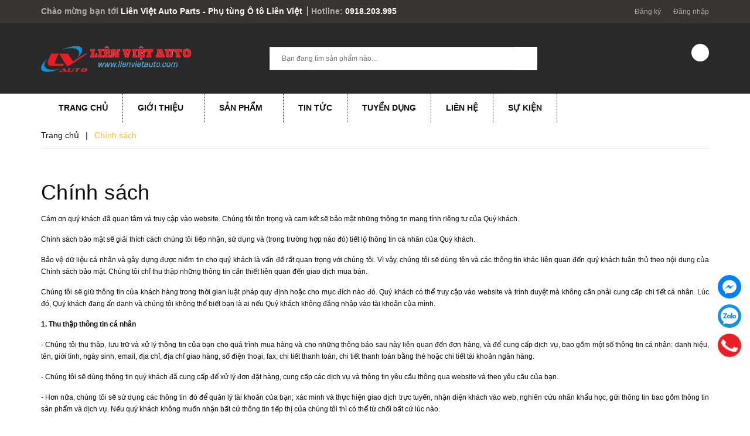

--- FILE ---
content_type: text/html; charset=utf-8
request_url: https://lienvietauto.com/chinh-sach
body_size: 19423
content:
<!DOCTYPE html>
<html lang="vi">
	<head>
		<!-- ================= Favicon ================== -->
		
		<link rel="icon" href="//bizweb.dktcdn.net/100/413/031/themes/957556/assets/favicon.png?1753459108680" type="image/x-icon" />
		
		<meta charset="UTF-8" />
		<meta name="viewport" content="width=device-width, initial-scale=1, maximum-scale=1">			
		<title>
			Chính sách		
		</title>

		<!-- Bizweb conter for header -->
		<script>
	var Bizweb = Bizweb || {};
	Bizweb.store = 'lienvietauto1.mysapo.net';
	Bizweb.id = 413031;
	Bizweb.theme = {"id":957556,"name":"Bike Shop","role":"main"};
	Bizweb.template = 'page';
	if(!Bizweb.fbEventId)  Bizweb.fbEventId = 'xxxxxxxx-xxxx-4xxx-yxxx-xxxxxxxxxxxx'.replace(/[xy]/g, function (c) {
	var r = Math.random() * 16 | 0, v = c == 'x' ? r : (r & 0x3 | 0x8);
				return v.toString(16);
			});		
</script>
<script>
	(function () {
		function asyncLoad() {
			var urls = [];
			for (var i = 0; i < urls.length; i++) {
				var s = document.createElement('script');
				s.type = 'text/javascript';
				s.async = true;
				s.src = urls[i];
				var x = document.getElementsByTagName('script')[0];
				x.parentNode.insertBefore(s, x);
			}
		};
		window.attachEvent ? window.attachEvent('onload', asyncLoad) : window.addEventListener('load', asyncLoad, false);
	})();
</script>


<script>
	window.BizwebAnalytics = window.BizwebAnalytics || {};
	window.BizwebAnalytics.meta = window.BizwebAnalytics.meta || {};
	window.BizwebAnalytics.meta.currency = 'VND';
	window.BizwebAnalytics.tracking_url = '/s';

	var meta = {};
	
	
	for (var attr in meta) {
	window.BizwebAnalytics.meta[attr] = meta[attr];
	}
</script>

	
		<script src="/dist/js/stats.min.js?v=96f2ff2"></script>
	





<!--Facebook Pixel Code-->
<script>
	!function(f, b, e, v, n, t, s){
	if (f.fbq) return; n = f.fbq = function(){
	n.callMethod?
	n.callMethod.apply(n, arguments):n.queue.push(arguments)}; if (!f._fbq) f._fbq = n;
	n.push = n; n.loaded = !0; n.version = '2.0'; n.queue =[]; t = b.createElement(e); t.async = !0;
	t.src = v; s = b.getElementsByTagName(e)[0]; s.parentNode.insertBefore(t, s)}
	(window,
	document,'script','https://connect.facebook.net/en_US/fbevents.js');
	fbq('init', '1721427598596799', {} , {'agent': 'plsapo'}); // Insert your pixel ID here.
	fbq('track', 'PageView',{},{ eventID: Bizweb.fbEventId });
	
</script>
<noscript>
	<img height='1' width='1' style='display:none' src='https://www.facebook.com/tr?id=1721427598596799&ev=PageView&noscript=1' />
</noscript>
<!--DO NOT MODIFY-->
<!--End Facebook Pixel Code-->



<script>
	var eventsListenerScript = document.createElement('script');
	eventsListenerScript.async = true;
	
	eventsListenerScript.src = "/dist/js/store_events_listener.min.js?v=1b795e9";
	
	document.getElementsByTagName('head')[0].appendChild(eventsListenerScript);
</script>


<!-- Google One Tap -->
<script type="text/javascript">
	(function () {
		var iframe;
		if(window.innerWidth <= 800){
			setTimeout(init, 10000);
		} else {
			document.addEventListener('DOMContentLoaded', init);
		}
		function init() {
			if (document.cookie.indexOf('one-click-social-login-google-one-tap-shown') >= 0) {
                return;
            }
			iframe = document.createElement('iframe');
			iframe.id = "iframe-google-one-tap";
			iframe.src = 'https://store.mysapo.net/account/GoogleOneTap';
			iframe.setAttribute('allowtransparency', 'true');
			iframe.setAttribute('allow', 'identity-credentials-get');
			iframe.frameBorder = 0;
			iframe.height = '385px';
			window.addEventListener('message', handlePostMessage, false);
			document.body.appendChild(iframe); 
		}
		function handlePostMessage(e) {
			var eventName = e.data[0];
			var data = e.data[1];
			switch (eventName) {
				case 'setHeight':
					iframe.height = data;
					break;
				case 'setTop':
					if ((window.innerWidth <= 800)) {
						iframe.style = "z-index: 9999999; position: fixed; bottom: 0px; right: 0px;";
						iframe.width = '100%';
					}
					else {
						iframe.style = "z-index: 9999999; position: fixed; top: 0px; right: 0px;";
						iframe.width = '391px';
					}
					break;
				case 'setRedirect':
					location.href = data.url + '&ReturnUrl=' + location.href;
					break;
				case 'markClosedOneTap':
					var date = new Date();
					date.setTime(date.getTime() + (1*24*60*60*1000));
					document.cookie = "one-click-social-login-google-one-tap-shown=1; expires=" + date.toUTCString() + "; path=/";
					break;
			}
		}
	}())
</script>
<!-- End Google One Tap -->





		<!-- ================= Page description ================== -->
		
		<meta name="description" content="Cám ơn quý khách đã quan tâm và truy cập vào website. Chúng tôi tôn trọng và cam kết sẽ bảo mật những thông tin mang tính riêng tư của Quý khách. Chính sách bảo">
		
		<!-- ================= Meta ================== -->
		<meta name="keywords" content="Chính sách, Liên Việt Auto Parts - Phụ tùng Ô tô Liên Việt, lienvietauto.com"/>		
		<link rel="canonical" href="https://lienvietauto.com/chinh-sach"/>
		<meta name='revisit-after' content='1 days' />

		
		<meta name="robots" content="noodp,index,follow" />
		

		<!-- Facebook Open Graph meta tags -->
		

	<meta property="og:type" content="website">
	<meta property="og:title" content="Chính sách">
	<meta property="og:image" content="https://bizweb.dktcdn.net/100/413/031/themes/957556/assets/logo.png?1753459108680">
	<meta property="og:image:secure_url" content="https://bizweb.dktcdn.net/100/413/031/themes/957556/assets/logo.png?1753459108680">

<meta property="og:description" content="Cám ơn quý khách đã quan tâm và truy cập vào website. Chúng tôi tôn trọng và cam kết sẽ bảo mật những thông tin mang tính riêng tư của Quý khách. Chính sách bảo">
<meta property="og:url" content="https://lienvietauto.com/chinh-sach">
<meta property="og:site_name" content="Liên Việt Auto Parts - Phụ tùng Ô tô Liên Việt">		
		
<script type="application/ld+json">
        {
        "@context": "http://schema.org",
        "@type": "BreadcrumbList",
        "itemListElement": 
        [
            {
                "@type": "ListItem",
                "position": 1,
                "item": 
                {
                  "@id": "https://lienvietauto.com",
                  "name": "Trang chủ"
                }
            },
      
        
      
      
      
      {
                "@type": "ListItem",
                "position": 2,
                "item": 
                {
                  "@id": "https://lienvietauto.com/chinh-sach",
                  "name": "Chính sách"
                }
            }
      
      
    
        ]
        }
</script>

		<link rel="preload" as='style'  type="text/css" href="//bizweb.dktcdn.net/100/413/031/themes/957556/assets/plugin.scss.css?1753459108680">
<link rel="preload" as='style' type="text/css" href="//bizweb.dktcdn.net/100/413/031/themes/957556/assets/base.scss.css?1753459108680">
<link rel="preload" as='style'  type="text/css" href="//bizweb.dktcdn.net/100/413/031/themes/957556/assets/style.scss.css?1753459108680">
<link rel="preload" as='style'  type="text/css" href="//bizweb.dktcdn.net/100/413/031/themes/957556/assets/module.scss.css?1753459108680">
<link rel="preload" as='style' type="text/css" href="//bizweb.dktcdn.net/100/413/031/themes/957556/assets/responsive.scss.css?1753459108680">
<link rel="preload" as='style' type="text/css" href="//bizweb.dktcdn.net/100/413/031/themes/957556/assets/header.scss.css?1753459108680">
<link rel="preload" as='style'  type="text/css" href="//bizweb.dktcdn.net/100/413/031/themes/957556/assets/swiper.scss.css?1753459108680">

<!-- Plugin CSS -->


<link href="//bizweb.dktcdn.net/100/413/031/themes/957556/assets/header.scss.css?1753459108680" rel="stylesheet" type="text/css" media="all" />
<!-- Plugin CSS -->			

<link rel="preload" as='style' type="text/css" href="//bizweb.dktcdn.net/100/413/031/themes/957556/assets/owlcarousel.scss.css?1753459108680">
<link href="//bizweb.dktcdn.net/100/413/031/themes/957556/assets/owlcarousel.scss.css?1753459108680" rel="stylesheet" type="text/css" media="all" />

<link href="//bizweb.dktcdn.net/100/413/031/themes/957556/assets/swiper.scss.css?1753459108680" rel="stylesheet" type="text/css" media="all" />
<link href="//bizweb.dktcdn.net/100/413/031/themes/957556/assets/plugin.scss.css?1753459108680" rel="stylesheet" type="text/css" media="all" />




<!-- Build Main CSS -->								
<link href="//bizweb.dktcdn.net/100/413/031/themes/957556/assets/base.scss.css?1753459108680" rel="stylesheet" type="text/css" media="all" />		
<link href="//bizweb.dktcdn.net/100/413/031/themes/957556/assets/style.scss.css?1753459108680" rel="stylesheet" type="text/css" media="all" />		
<link href="//bizweb.dktcdn.net/100/413/031/themes/957556/assets/module.scss.css?1753459108680" rel="stylesheet" type="text/css" media="all" />
<link href="//bizweb.dktcdn.net/100/413/031/themes/957556/assets/responsive.scss.css?1753459108680" rel="stylesheet" type="text/css" media="all" />
		<link rel="preload" as="script" href="//bizweb.dktcdn.net/100/413/031/themes/957556/assets/jquery.min.js?1753459108680" />
<script src="//bizweb.dktcdn.net/100/413/031/themes/957556/assets/jquery.min.js?1753459108680" type="text/javascript"></script>
<!-- Bizweb javascript customer -->

		<!-- Plugin CSS -->
		
		
		<script>
			$(document).ready(function ($) {
				awe_lazyloadImage();
			});
			function awe_lazyloadImage() {
				var ll = new LazyLoad({
					elements_selector: ".lazyload",
					load_delay: 100,
					threshold: 0
				});
			} window.awe_lazyloadImage=awe_lazyloadImage;
		</script>
		<link rel="preload" as="script" href="//bizweb.dktcdn.net/100/413/031/themes/957556/assets/swiper.min.js?1753459108680" />
		<script src="//bizweb.dktcdn.net/100/413/031/themes/957556/assets/swiper.min.js?1753459108680" type="text/javascript"></script>
	</head>
	<body>
		<div class="hidden-lg opacity_menu"></div>
		<!-- Main content -->
		<div class="htop section">
	<div class="container">
		<div class="row">
			<div class="col-lg-7 col-md-7 col-sm-7 hidden-xs detop">
				<span>Chào mừng bạn tới <span class="header-hl">Liên Việt Auto Parts - Phụ tùng Ô tô Liên Việt</span></span>
				<span class="header-hotline">
					Hotline:
					<a class="hd-hotline" href="tel:0918.203.995">
						0918.203.995
					</a>
				</span>
			</div>
			<div class="col-lg-5 col-md-5 col-sm-5 col-xs-12">
				<div class="accoutlink">
					
					<a href="/account/register"><i class="fa fa-key"></i> Đăng ký</a>
					<a class="btns" href="/account/login"><i class="fa fa-unlock-alt"></i> Đăng nhập</a>
					
					<div class="searchbox-mobile hidden-lg hidden-md hidden-sm">
						<div class="search_inner">
							<i class="fa fa-search"></i>
							<div class="search-box">
								<div class="header-search search_form">
									<form action="/search" method="get" class="input-group search-bar search_form" role="search">
										<input type="text" name="query" value="" autocomplete="off" placeholder="Gõ tìm kiếm..." class="input-group-field auto-search">
										<span class="input-group-btn">
											<button type="submit" class="btn icon-fallback-text">
												<span class="fa fa-search" ></span>      
											</button>
										</span>
									</form>
								</div>
							</div>
						</div>
					</div>
					<a href="/cart" class="cart-mobile-header hidden-lg hidden-md hidden-sm">
						<i class="fa fa-shopping-bag"></i>
						<span class="count_item count_item_pr"></span>
					</a>
				</div>
			</div>
		</div>
	</div>
</div>
<header class="header">
	<div class="mid-header wid_100">
		<div class="container">
			<div class="row">
				<div class="content_header">
					<div class="header-main">

						<div class="col-lg-4 col-md-4 col-sm-4 logo-main">
							<div class="logo">
								
								<a href="/" class="logo-wrapper ">					
									<img width="257" height="48" src="//bizweb.dktcdn.net/100/413/031/themes/957556/assets/logo.png?1753459108680" alt="logo Liên Việt Auto Parts - Phụ tùng Ô tô Liên Việt">					
								</a>
								
							</div>
						</div>
						<div class="col-lg-5 col-md-5 col-sm-6 hidden-xs">
							<div class="header_search">
	<form action="/search" method="get" class="input-group search-bar" role="search">

		<input type="text" name="query" value="" autocomplete="off" placeholder="Bạn đang tìm sản phẩm nào..." class="input-group-field auto-search">
		<span class="input-group-btn">
			<button type="submit" class="btn icon-fallback-text">
				<span class="fa fa-search" ></span>      
			</button>
		</span>
	</form>
</div> 
						</div>
						<div class="col-lg-3 col-md-3 col-sm-2 col-xs-12 cartright hidden-xs">
							<div class="header-right">
								<div class="top-cart-contain f-right">
									<div class="mini-cart text-xs-center">
										<div class="heading-cart cart_header">
											<a class="img_hover_cart" href="/cart" title="Giỏ hàng">
												<i class="fa fa-shopping-bag" aria-hidden="true"></i>
												<span class="count_item count_item_pr"></span>
											</a>
										</div>	
										<div class="top-cart-content">					
											<ul id="cart-sidebar" class="mini-products-list count_li">
												<li class="list-item">
													<ul></ul>
												</li>
												<li class="action">
													<ul>
														<li class="li-fix-1">
															<div class="top-subtotal">
																Tổng tiền thanh toán: 
																<span class="price"></span>
															</div>
														</li>
														<li class="li-fix-2" style="">
															<div class="actions">
																<a href="/cart" class="btn btn-primary" title="Giỏ hàng">
																	<span>Giỏ hàng</span>
																</a>
																<a href="/checkout" class="btn btn-checkout btn-gray" title="Thanh toán">
																	<span>Thanh toán</span>
																</a>
															</div>
														</li>
													</ul>
												</li>
											</ul>
										</div>
									</div>
								</div>
								<div class="top-cart-contain f-right hidden">
									<div class="mini-cart text-xs-center">
										<div class="heading-cart">
											<a class="bg_cart" href="/cart" title="Giỏ hàng">
												<i class="ion-android-cart"></i>
												<span class="count_item count_item_pr"></span>
											</a>
										</div>	
									</div>
								</div>
							</div>
						</div>
					</div>
				</div>
			</div>
		</div>
	</div>


</header>
<div class="header-menu">
	<div class="container">
		<div class="bg-header-nav hidden-xs hidden-sm">
	<div>
		<div class= "row row-noGutter-2">
			<nav class="header-nav">
				<ul class="item_big">
					


					
					<li class="nav-item ">
						<a href="/" title="Trang chủ"> <i class="fa fa-home"></i>Trang chủ</a>
					</li>
					


					


					
					<li class="nav-item " >
						<a href="/gioi-thieu" title="Giới thiệu">Giới thiệu<i class="fa fa-caret-down"></i></a>
						<ul class="item_small hidden-sm hidden-xs">
							
							
							<li>
								<a href="/ho-so-nang-luc" title="HỒ SƠ NĂNG LỰC">HỒ SƠ NĂNG LỰC</a>
							</li>
							
							
							
							<li>
								<a href="/gioi-thieu" title="Tìm Kiếm Phụ Tùng Ô Tô Chất Lượng? Đến Ngay Liên Việt Auto Parts">Tìm Kiếm Phụ Tùng Ô Tô Chất Lượng? Đến Ngay Liên Việt Auto Parts</a>
							</li>
							
							

						</ul>
					</li>
					


					


					
					<li class="nav-item " >
						<a href="/collections/all" title="Sản phẩm">Sản phẩm<i class="fa fa-caret-down"></i></a>
						<ul class="item_small hidden-sm hidden-xs">
							
							
							<li class="nav_item_lv2">
								<a class="nav-link" href="/phu-tung-gam"><i class="fa fa-caret-right"></i>PHỤ TÙNG GẦM</a>
								<ul>
									
									<li>
										<a href="/thuoc-lai-1">Thước lái</a>
									</li>
									
									<li>
										<a href="/cay-lap-1">Cây láp</a>
									</li>
									
									<li>
										<a href="/cang-chu-a-1">Càng chữ A</a>
									</li>
									
									<li>
										<a href="/vong-bi">Vòng bi</a>
									</li>
									
									<li>
										<a href="/ro-tuyn-1">Rô - tuyn</a>
									</li>
									
									<li>
										<a href="/la-con-ban-ep-1">Lá côn - bàn ép</a>
									</li>
									
									<li>
										<a href="/phanh-truoc">Phanh trước</a>
									</li>
									
									<li>
										<a href="/cao-su-giam-chan-1">Cao su giảm chấn</a>
									</li>
									
									<li>
										<a href="/cao-su-can-bang-1">Cao su cân bằng</a>
									</li>
									
									<li>
										<a href="/gaim-xoc-giam-chan-phuoc-nhun">Gảim xóc - giảm chấn - phuộc nhún</a>
									</li>
									
								</ul>
							</li>	
							
							
							
							<li class="nav_item_lv2">
								<a class="nav-link" href="/phu-tung-dong-co"><i class="fa fa-caret-right"></i>PHỤ TÙNG ĐỘNG CƠ</a>
								<ul>
									
									<li>
										<a href="/bugi-1">Bugi</a>
									</li>
									
									<li>
										<a href="/loc-dau-dong-co">Lọc Dầu Động  Cơ</a>
									</li>
									
									<li>
										<a href="/loc-gio-dong-co">Lọc Gió Động Cơ</a>
									</li>
									
								</ul>
							</li>	
							
							
							
							<li class="nav_item_lv2">
								<a class="nav-link" href="/dien-lanh-o-to"><i class="fa fa-caret-right"></i>PHỤ TÙNG ĐIỆN LẠNH</a>
								<ul>
									
									<li>
										<a href="/dan-nong">Dàn nóng</a>
									</li>
									
									<li>
										<a href="/dan-lanh">Dàn lạnh</a>
									</li>
									
									<li>
										<a href="/mo-to-quat-dan-nong">Mô tơ quạt dàn nóng</a>
									</li>
									
									<li>
										<a href="/gas-phu-kien-gas">Gas , Phụ kiện gas</a>
									</li>
									
									<li>
										<a href="/phin-loc-gas">Phin lọc gas</a>
									</li>
									
									<li>
										<a href="/loc-dieu-hoa">Lốc điều hòa</a>
									</li>
									
									<li>
										<a href="/dau-loc-dieu-hoa">Đầu lốc điều hoà</a>
									</li>
									
									<li>
										<a href="/quat-dan-lanh">Quạt dàn lạnh</a>
									</li>
									
									<li>
										<a href="/dan-suoi">Dàn sưởi</a>
									</li>
									
								</ul>
							</li>	
							
							
							
							<li class="nav_item_lv2">
								<a class="nav-link" href="/phu-tung-ngoai-that"><i class="fa fa-caret-right"></i>PHỤ TÙNG THÂN VỎ</a>
								<ul>
									
									<li>
										<a href="/den-hau">ĐÈN HẬU</a>
									</li>
									
									<li>
										<a href="/den-pha-1">ĐÈN PHA</a>
									</li>
									
									<li>
										<a href="/choi-gat-mua">Chổi gạt mưa</a>
									</li>
									
									<li>
										<a href="/guong-chieu-hau">Gương chiếu hậu</a>
									</li>
									
								</ul>
							</li>	
							
							
							
							<li class="nav_item_lv2">
								<a class="nav-link" href="/phu-gia-ve-sinh-xe"><i class="fa fa-caret-right"></i>DẦU NHỚT - PHỤ GIA Ô TÔ</a>
								<ul>
									
									<li>
										<a href="/nuoc-lam-mat-dong-co">NƯỚC LÀM MÁT ĐỘNG CƠ</a>
									</li>
									
								</ul>
							</li>	
							
							
							
							<li class="nav_item_lv2">
								<a class="nav-link" href="/do-choi-noi-that"><i class="fa fa-caret-right"></i>PHỤ TÙNG NỘI THẤT</a>
								<ul>
									
									<li>
										<a href="/man-hinh-guong-5">Màn hình gương</a>
									</li>
									
								</ul>
							</li>	
							
							
							
							<li>
								<a href="/phu-kien-do-choi-o-to" title="PHỤ KIỆN - ĐỒ CHƠI Ô TÔ">PHỤ KIỆN - ĐỒ CHƠI Ô TÔ</a>
							</li>
							
							

						</ul>
					</li>
					


					


					
					<li class="nav-item ">
						<a href="/tin-tuc" title="Tin tức"> Tin tức</a>
					</li>
					


					


					
					<li class="nav-item ">
						<a href="/tuyen-dung-1" title="Tuyển dụng"> Tuyển dụng</a>
					</li>
					


					


					
					<li class="nav-item ">
						<a href="/lien-he" title="Liên hệ"> Liên hệ</a>
					</li>
					


					


					
					<li class="nav-item ">
						<a href="/su-kien-1" title="Sự kiện"> Sự kiện</a>
					</li>
					


					
					
					<li class="menu_logo">
						<a href="/" title="Liên Việt Auto Parts - Phụ tùng Ô tô Liên Việt">
							<img src="//bizweb.dktcdn.net/100/413/031/themes/957556/assets/logo.png?1753459108680" alt="Menu Logo" class="img-responsive">
						</a>
					</li>
					
				</ul>
			</nav>
		</div>
	</div>
</div>
	</div>
</div>

<div class="menu-bar-mobile nav-mobile-button hidden-lg hidden-md">
	<div class="menu-bar">
		<i class="fa fa-bars"></i>
	</div>
</div>
<!-- Menu mobile -->
<div class="menu_mobile sidenav max_991 hidden-lg" id="mySidenav">
	<ul class="ul_collections">
		
		<li class="level0 level-top parent ">
			<a href="/">Trang chủ</a>
			
		</li>
		
		<li class="level0 level-top parent ">
			<a href="/gioi-thieu">Giới thiệu</a>
			
			<i class="fa fa-angle-down"></i>
			<ul class="level0" style="display:none;">
				
				<li class="level1 "> 
					<a href="/ho-so-nang-luc"> <span>HỒ SƠ NĂNG LỰC</span> </a>
					
				</li>
				
				<li class="level1 "> 
					<a href="/gioi-thieu"> <span>Tìm Kiếm Phụ Tùng Ô Tô Chất Lượng? Đến Ngay Liên Việt Auto Parts</span> </a>
					
				</li>
				
			</ul>
			
		</li>
		
		<li class="level0 level-top parent ">
			<a href="/collections/all">Sản phẩm</a>
			
			<i class="fa fa-angle-down"></i>
			<ul class="level0" style="display:none;">
				
				<li class="level1 "> 
					<a href="/phu-tung-gam"> <span>PHỤ TÙNG GẦM</span> </a>
					
					<i class="fa fa-angle-down"></i>
					<ul class="level1" style="display:none;">
						
						<li class="level2 ">
							<a href="/thuoc-lai-1"><span>Thước lái</span></a>
							
						</li>
						
						<li class="level2 ">
							<a href="/cay-lap-1"><span>Cây láp</span></a>
							
						</li>
						
						<li class="level2 ">
							<a href="/cang-chu-a-1"><span>Càng chữ A</span></a>
							
						</li>
						
						<li class="level2 ">
							<a href="/vong-bi"><span>Vòng bi</span></a>
							
						</li>
						
						<li class="level2 ">
							<a href="/ro-tuyn-1"><span>Rô - tuyn</span></a>
							
						</li>
						
						<li class="level2 ">
							<a href="/la-con-ban-ep-1"><span>Lá côn - bàn ép</span></a>
							
						</li>
						
						<li class="level2 ">
							<a href="/phanh-truoc"><span>Phanh trước</span></a>
							
						</li>
						
						<li class="level2 ">
							<a href="/cao-su-giam-chan-1"><span>Cao su giảm chấn</span></a>
							
						</li>
						
						<li class="level2 ">
							<a href="/cao-su-can-bang-1"><span>Cao su cân bằng</span></a>
							
						</li>
						
						<li class="level2 ">
							<a href="/gaim-xoc-giam-chan-phuoc-nhun"><span>Gảim xóc - giảm chấn - phuộc nhún</span></a>
							
						</li>
						
					</ul>
					
				</li>
				
				<li class="level1 "> 
					<a href="/phu-tung-dong-co"> <span>PHỤ TÙNG ĐỘNG CƠ</span> </a>
					
					<i class="fa fa-angle-down"></i>
					<ul class="level1" style="display:none;">
						
						<li class="level2 ">
							<a href="/bugi-1"><span>Bugi</span></a>
							
						</li>
						
						<li class="level2 ">
							<a href="/loc-dau-dong-co"><span>Lọc Dầu Động  Cơ</span></a>
							
						</li>
						
						<li class="level2 ">
							<a href="/loc-gio-dong-co"><span>Lọc Gió Động Cơ</span></a>
							
						</li>
						
					</ul>
					
				</li>
				
				<li class="level1 "> 
					<a href="/dien-lanh-o-to"> <span>PHỤ TÙNG ĐIỆN LẠNH</span> </a>
					
					<i class="fa fa-angle-down"></i>
					<ul class="level1" style="display:none;">
						
						<li class="level2 ">
							<a href="/dan-nong"><span>Dàn nóng</span></a>
							
						</li>
						
						<li class="level2 ">
							<a href="/dan-lanh"><span>Dàn lạnh</span></a>
							
						</li>
						
						<li class="level2 ">
							<a href="/mo-to-quat-dan-nong"><span>Mô tơ quạt dàn nóng</span></a>
							
						</li>
						
						<li class="level2 ">
							<a href="/gas-phu-kien-gas"><span>Gas , Phụ kiện gas</span></a>
							
						</li>
						
						<li class="level2 ">
							<a href="/phin-loc-gas"><span>Phin lọc gas</span></a>
							
						</li>
						
						<li class="level2 ">
							<a href="/loc-dieu-hoa"><span>Lốc điều hòa</span></a>
							
							<i class="fa fa-angle-down"></i>
							<ul class="level2" style="display:none;">
								
								<li class="level3 ">
									<a href="/dau-loc-dieu-hoa"><span>Đầu lốc điều hoà</span></a>
								</li>
								
							</ul>
							
						</li>
						
						<li class="level2 ">
							<a href="/dau-loc-dieu-hoa"><span>Đầu lốc điều hoà</span></a>
							
						</li>
						
						<li class="level2 ">
							<a href="/quat-dan-lanh"><span>Quạt dàn lạnh</span></a>
							
						</li>
						
						<li class="level2 ">
							<a href="/dan-suoi"><span>Dàn sưởi</span></a>
							
						</li>
						
					</ul>
					
				</li>
				
				<li class="level1 "> 
					<a href="/phu-tung-ngoai-that"> <span>PHỤ TÙNG THÂN VỎ</span> </a>
					
					<i class="fa fa-angle-down"></i>
					<ul class="level1" style="display:none;">
						
						<li class="level2 ">
							<a href="/den-hau"><span>ĐÈN HẬU</span></a>
							
						</li>
						
						<li class="level2 ">
							<a href="/den-pha-1"><span>ĐÈN PHA</span></a>
							
						</li>
						
						<li class="level2 ">
							<a href="/choi-gat-mua"><span>Chổi gạt mưa</span></a>
							
						</li>
						
						<li class="level2 ">
							<a href="/guong-chieu-hau"><span>Gương chiếu hậu</span></a>
							
						</li>
						
					</ul>
					
				</li>
				
				<li class="level1 "> 
					<a href="/phu-gia-ve-sinh-xe"> <span>DẦU NHỚT - PHỤ GIA Ô TÔ</span> </a>
					
					<i class="fa fa-angle-down"></i>
					<ul class="level1" style="display:none;">
						
						<li class="level2 ">
							<a href="/nuoc-lam-mat-dong-co"><span>NƯỚC LÀM MÁT ĐỘNG CƠ</span></a>
							
						</li>
						
					</ul>
					
				</li>
				
				<li class="level1 "> 
					<a href="/do-choi-noi-that"> <span>PHỤ TÙNG NỘI THẤT</span> </a>
					
					<i class="fa fa-angle-down"></i>
					<ul class="level1" style="display:none;">
						
						<li class="level2 ">
							<a href="/man-hinh-guong-5"><span>Màn hình gương</span></a>
							
						</li>
						
					</ul>
					
				</li>
				
				<li class="level1 "> 
					<a href="/phu-kien-do-choi-o-to"> <span>PHỤ KIỆN - ĐỒ CHƠI Ô TÔ</span> </a>
					
				</li>
				
			</ul>
			
		</li>
		
		<li class="level0 level-top parent ">
			<a href="/tin-tuc">Tin tức</a>
			
		</li>
		
		<li class="level0 level-top parent ">
			<a href="/tuyen-dung-1">Tuyển dụng</a>
			
		</li>
		
		<li class="level0 level-top parent ">
			<a href="/lien-he">Liên hệ</a>
			
		</li>
		
		<li class="level0 level-top parent ">
			<a href="/su-kien-1">Sự kiện</a>
			
		</li>
		
	</ul>



</div>
<!-- End -->

<div id="menu-overlay" class=""></div>
		<!-- Header JS -->	
		<section class="page">
	<section class="bread-crumb">
	<span class="crumb-border"></span>
	<div class="container">
		<div class="row">
			<div class="col-xs-12 a-left">
				<ul class="breadcrumb">					
					<li class="home">
						<a  href="/" ><span >Trang chủ</span></a>						
						<span class="mr_lr">&nbsp;|&nbsp;</span>
					</li>
					
					<li><strong ><span>Chính sách</span></strong></li>
					
				</ul>
			</div>
		</div>
	</div>
</section> 
	<div class="container">
		<div class="wrap_background_aside padding-top-15 margin-bottom-40">
			<div class="row">
				<div class="col-xs-12 col-sm-12 col-md-12">
					<div class="page-title category-title">
						<h1 class="title-head"><a href="#">Chính sách</a></h1>
					</div>
					<div class="content-page rte">
						<p style="text-align: justify;">Cám ơn quý khách đã quan tâm và truy cập vào website. Chúng tôi tôn trọng và cam kết sẽ bảo mật những thông tin mang tính riêng tư của Quý khách.</p>

<p style="text-align: justify;">Chính sách bảo mật sẽ giải thích cách chúng tôi tiếp nhận, sử dụng và (trong trường hợp nào đó) tiết lộ thông tin cá nhân của Quý khách.</p>

<p style="text-align: justify;">Bảo vệ dữ liệu cá nhân và gây dựng được niềm tin cho quý khách là vấn đề rất quan trọng với chúng tôi. Vì vậy, chúng tôi sẽ dùng tên và các thông tin khác liên quan đến quý khách tuân thủ theo nội dung của Chính sách bảo mật. Chúng tôi chỉ thu thập những thông tin cần thiết liên quan đến giao dịch mua bán.</p>

<p style="text-align: justify;">Chúng tôi sẽ giữ thông tin của khách hàng trong thời gian luật pháp quy định hoặc cho mục đích nào đó. Quý khách có thể truy cập vào website và trình duyệt mà không cần phải cung cấp chi tiết cá nhân. Lúc đó, Quý khách đang ẩn danh và chúng tôi không thể biết bạn là ai nếu Quý khách không đăng nhập vào tài khoản của mình.</p>

<p style="text-align: justify;"><strong>1. Thu thập thông tin cá nhân</strong></p>

<p style="text-align: justify;">- Chúng tôi thu thập, lưu trữ và xử lý thông tin của bạn cho quá trình mua hàng và cho những thông báo sau này liên quan đến đơn hàng, và để cung cấp dịch vụ, bao gồm một số thông tin cá nhân: danh hiệu, tên, giới tính, ngày sinh, email, địa chỉ, địa chỉ giao hàng, số điện thoại, fax, chi tiết thanh toán, chi tiết thanh toán bằng thẻ hoặc chi tiết tài khoản ngân hàng.</p>

<p style="text-align: justify;">- Chúng tôi sẽ dùng thông tin quý khách đã cung cấp để xử lý đơn đặt hàng, cung cấp các dịch vụ và thông tin yêu cầu thông qua website và theo yêu cầu của bạn.</p>

<p style="text-align: justify;">- Hơn nữa, chúng tôi sẽ sử dụng các thông tin đó để quản lý tài khoản của bạn; xác minh và thực hiện giao dịch trực tuyến, nhận diện khách vào web, nghiên cứu nhân khẩu học, gửi thông tin bao gồm thông tin sản phẩm và dịch vụ. Nếu quý khách không muốn nhận bất cứ thông tin tiếp thị của chúng tôi thì có thể từ chối bất cứ lúc nào.</p>

<p style="text-align: justify;">- Chúng tôi có thể chuyển tên và địa chỉ cho bên thứ ba để họ giao hàng cho bạn (ví dụ cho bên chuyển phát nhanh hoặc nhà cung cấp).</p>

<p style="text-align: justify;">- Chi tiết đơn đặt hàng của bạn được chúng tôi lưu giữ nhưng vì lí do bảo mật nên chúng tôi không công khai trực tiếp được. Tuy nhiên, quý khách có thể tiếp cận thông tin bằng cách đăng nhập tài khoản trên web. Tại đây, quý khách sẽ thấy chi tiết đơn đặt hàng của mình, những sản phẩm đã nhận và những sản phẩm đã gửi và chi tiết email, ngân hàng và bản tin mà bạn đặt theo dõi dài hạn.</p>

<p style="text-align: justify;">- Quý khách cam kết bảo mật dữ liệu cá nhân và không được phép tiết lộ cho bên thứ ba. Chúng tôi không chịu bất kỳ trách nhiệm nào cho việc dùng sai mật khẩu nếu đây không phải lỗi của chúng tôi.</p>

<p style="text-align: justify;">- Chúng tôi có thể dùng thông tin cá nhân của bạn để nghiên cứu thị trường. mọi thông tin chi tiết sẽ được ẩn và chỉ được dùng để thống kê. Quý khách có thể từ chối không tham gia bất cứ lúc nào.</p>

<p style="text-align: justify;"><strong>2. Bảo mật</strong></p>

<p style="text-align: justify;">- Chúng tôi có biện pháp thích hợp về kỹ thuật và an ninh để ngăn chặn truy cập trái phép hoặc trái pháp luật hoặc mất mát hoặc tiêu hủy hoặc thiệt hại cho thông tin của bạn.</p>

<p style="text-align: justify;">- Chúng tôi khuyên quý khách không nên đưa thông tin chi tiết về việc thanh toán với bất kỳ ai bằng e-mail, chúng tôi không chịu trách nhiệm về những mất mát quý khách có thể gánh chịu trong việc trao đổi thông tin của quý khách qua internet hoặc email.</p>

<p style="text-align: justify;">- Quý khách tuyệt đối không sử dụng bất kỳ chương trình, công cụ hay hình thức nào khác để can thiệp vào hệ thống hay làm thay đổi cấu trúc dữ liệu. Nghiêm cấm việc phát tán, truyền bá hay cổ vũ cho bất kỳ hoạt động nào nhằm can thiệp, phá hoại hay xâm nhập vào dữ liệu của hệ thống website. Mọi vi phạm sẽ bị tước bỏ mọi quyền lợi cũng như sẽ bị truy tố trước pháp luật nếu cần thiết.</p>

<p style="text-align: justify;">- Mọi thông tin giao dịch sẽ được bảo mật nhưng trong trường hợp cơ quan pháp luật yêu cầu, chúng tôi sẽ buộc phải cung cấp những thông tin này cho các cơ quan pháp luật.</p>

<p style="text-align: justify;">Các điều kiện, điều khoản và nội dung của trang web này được điều chỉnh bởi luật pháp Việt Nam và tòa án Việt Nam có thẩm quyền xem xét.</p>

<p style="text-align: justify;"><strong>3. Quyền lợi khách hàng</strong></p>

<p style="text-align: justify;">- Quý khách có quyền yêu cầu truy cập vào dữ liệu cá nhân của mình, có quyền yêu cầu chúng tôi sửa lại những sai sót trong dữ liệu của bạn mà không mất phí. Bất cứ lúc nào bạn cũng có quyền yêu cầu chúng tôi ngưng sử dụng dữ liệu cá nhân của bạn cho mục đích tiếp thị.</p>
					</div>
				</div>
			</div>
		</div>
	</div>
</section>


		<!-- Add to cart -->
		<div id="popupCartModal" class="modal fade" role="dialog">
		</div>

		
















<footer class="footer">
	<div class="site-footer">
		<div class="container">
			<div class="row">
				<div class="col-xs-12 col-sm-12 col-md-12 col-lg-12">
					<div class="swiper_brand swiper-container">
						<div class="swiper-wrapper">
							
							
							
							
							<div class="item swiper-slide">
								<img  class="lazyload" width="10" height="10" src="[data-uri]"  data-src="//bizweb.dktcdn.net/100/413/031/themes/957556/assets/brand_image_1.png?1753459108680" alt="Liên Việt Auto Parts - Phụ tùng Ô tô Liên Việt">
							</div>
							
							
							
							
							
							<div class="item swiper-slide">
								<img  class="lazyload" width="10" height="10" src="[data-uri]"  data-src="//bizweb.dktcdn.net/100/413/031/themes/957556/assets/brand_image_2.png?1753459108680" alt="Liên Việt Auto Parts - Phụ tùng Ô tô Liên Việt">
							</div>
							
							
							
							
							
							<div class="item swiper-slide">
								<img  class="lazyload" width="10" height="10" src="[data-uri]"  data-src="//bizweb.dktcdn.net/100/413/031/themes/957556/assets/brand_image_3.png?1753459108680" alt="Liên Việt Auto Parts - Phụ tùng Ô tô Liên Việt">
							</div>
							
							
							
							
							
							<div class="item swiper-slide">
								<img  class="lazyload" width="10" height="10" src="[data-uri]"  data-src="//bizweb.dktcdn.net/100/413/031/themes/957556/assets/brand_image_4.png?1753459108680" alt="Liên Việt Auto Parts - Phụ tùng Ô tô Liên Việt">
							</div>
							
							
							
							
							
							<div class="item swiper-slide">
								<img  class="lazyload" width="10" height="10" src="[data-uri]"  data-src="//bizweb.dktcdn.net/100/413/031/themes/957556/assets/brand_image_5.png?1753459108680" alt="Liên Việt Auto Parts - Phụ tùng Ô tô Liên Việt">
							</div>
							
							
							
							
							
							<div class="item swiper-slide">
								<img  class="lazyload" width="10" height="10" src="[data-uri]"  data-src="//bizweb.dktcdn.net/100/413/031/themes/957556/assets/brand_image_6.png?1753459108680" alt="Liên Việt Auto Parts - Phụ tùng Ô tô Liên Việt">
							</div>
							
							
						</div>
					</div>
				</div>
			</div>
		</div>
	</div>
	<div class="mid-footer">
		<div class="container">
			<div class="row">
				<div class="col-xs-12 col-sm-12 col-md-4 col-lg-4">
					<div class="widget-ft last social_footer">
						<h4 class="title-menu">
							<span> </span>
						</h4>
						<div class="blocklogo">
							
							<a href="/" class="logofooter">					
								<img width="210" height="39" class="lazyload" src="[data-uri]"  data-src="//bizweb.dktcdn.net/100/413/031/themes/957556/assets/logofooter.png?1753459108680" alt="logo Liên Việt Auto Parts - Phụ tùng Ô tô Liên Việt">					
							</a>
							
						</div>
						<span class="about-footer">
							
						</span>

					</div>
				</div>
				<div class="col-lg-8 col-md-8 col-sm-12 col-xsm-12">
					<div class="row rowsfooter">
						<div class="col-xs-12 col-sm-4 col-md-4 col-lg-4">
							<div class="widget-ft first">
								<h4 class="title-menu">
									<a role="button" class="collapsed" data-toggle="collapse" aria-expanded="false" data-target="#collapseListMenu01" aria-controls="collapseListMenu01">
										Hỗ trợ <i class="fa fa-plus" aria-hidden="true"></i>
									</a>
								</h4>
								<div class="collapse" id="collapseListMenu01">
									<ul class="list-menu">
										
										<li class="li_menu"><a href="/search">Tìm kiếm</a></li>
										
										<li class="li_menu"><a href="/account/login">Đăng nhập</a></li>
										
										<li class="li_menu"><a href="/account/register">Đăng ký</a></li>
										
										<li class="li_menu"><a href="/cart">Giỏ hàng</a></li>
										
									</ul>
								</div>
							</div>
						</div>
						<div class="col-xs-12 col-sm-4 col-md-4 col-lg-4">
							<div class="widget-ft">
								<h4 class="title-menu">
									<a role="button" class="collapsed" data-toggle="collapse" aria-expanded="false" data-target="#collapseListMenu02" aria-controls="collapseListMenu02">
										Chính sách <i class="fa fa-plus" aria-hidden="true"></i>
									</a>
								</h4>
								<div class="collapse time_work" id="collapseListMenu02">
									<ul class="list-menu">
										
										<li class="li_menu"><a href="/chinh-sach">Chính sách bảo mật</a></li>
										
										<li class="li_menu"><a href="/chinh-sach">Chính sách vận chuyển</a></li>
										
										<li class="li_menu"><a href="/chinh-sach">Chính sách đổi trả</a></li>
										
										<li class="li_menu"><a href="/dieu-khoan">Quy định sử dụng</a></li>
										
									</ul>
								</div>
							</div>
						</div>
						<div class="col-xs-12 col-sm-4 col-md-4 col-lg-4">
							<div class="contactfooter">
								<div class="flop">

									<h4 class="title-menu">
										<span>Thông tin</span>
									</h4>
									<div class="last-footer">
										<div class="section flex">
											<span class="icon"><i class="fa fa-phone"></i></span>
											<div class="fright">
												<a href="tel:0918.203.995">0918.203.995</a>
											</div>
										</div>
										<div class="section flex">
											<span class="icon"><i class="fa fa-map-marker-alt"></i></span>
											<div class="fright">
												<span>Lô số 1, Cụm CN Lai Xá, Kim Chung, Hoài Đức, Hà Nội, </span>
											</div>
										</div>
										<div class="section flex">
											<span class="icon"><i class="fa fa-envelope"></i></span>
											<div class="fright">
												<a href="mailto:kinhdoanhlienviet@gmail.com">kinhdoanhlienviet@gmail.com</a>
											</div>
										</div>
									</div>
								</div>
							</div>
							<div class="social_footer">
								<ul class="follow_option">	
									
									<li>
										<a class="facebook" href="https://www.facebook.com/LienVietAuto/" title="Theo dõi Facebook Liên Việt Auto Parts - Phụ tùng Ô tô Liên Việt"><i class="fab fa-facebook-f"></i></a>
									</li>
									
									
									
								</ul>
							</div>

						</div>
					</div>
				</div>
			</div>
		</div>
	</div>

	<div class="bg-footer-bottom copyright clearfix">
		<div class="container">
			<div class="inner clearfix">
				<div class="row tablet">
					<div id="copyright" class="col-lg-6 col-md-6 col-sm-6 col-xs-12 fot_copyright">
						<span class="wsp">
							
							<span class="mobile">Liên Việt Auto Parts
								<span class="hidden-xs"> | </span>
							</span>
							<span class="opacity1">Cung cấp bởi</span>
							
							<a href="javascript:;">Sapo</a>
							
							
						</span>
					</div>
					<div class="col-lg-6 col-md-6 col-sm-6 col-xs-12 hidden-xs">
						
						<div class="payment_e">
							<div class="iigpay">
								<img class="lazyload" src="[data-uri]"  data-src="//bizweb.dktcdn.net/100/413/031/themes/957556/assets/payment-methods.png?1753459108680" alt="Các hình thức thành toán"/>
							</div>
						</div>
						
					</div>

				</div>
			</div>
			
			<a href="#" id="back-to-top" class="backtop"  title="Lên đầu trang"><i class="fa fa-arrow-circle-up" aria-hidden="true"></i></a>
			
		</div>
	</div>
</footer>
<script>
	var swiper = new Swiper('.swiper_brand', {
		slidesPerView: 5,
		spaceBetween: 30,
		slidesPerGroup: 1,
		navigation: {
			nextEl: '.swiper-button-next',
			prevEl: '.swiper-button-prev',
		},
		breakpoints: {
			300: {
				slidesPerView: 2,
				spaceBetween: 10
			},
			640: {
				slidesPerView: 3,
				spaceBetween: 10
			},
			768: {
				slidesPerView: 4,
				spaceBetween: 10
			},
			1024: {
				slidesPerView: 5,
				spaceBetween: 10
			},
			1200: {
				slidesPerView: 5,
				spaceBetween: 10
			}
		}
	});
</script>
		<!-- Plugin JS -->

<link rel="preload" as="script" href="//bizweb.dktcdn.net/100/413/031/themes/957556/assets/owlcarousel.js?1753459108680" />
<script src="//bizweb.dktcdn.net/100/413/031/themes/957556/assets/owlcarousel.js?1753459108680" type="text/javascript"></script>

<link rel="preload" as="script" href="//bizweb.dktcdn.net/100/413/031/themes/957556/assets/plugin.js?1753459108680" />
<script src="//bizweb.dktcdn.net/100/413/031/themes/957556/assets/plugin.js?1753459108680" type="text/javascript"></script>	
<!-- Quick view -->
			


<div id="quick-view-product" class="quickview-product" style="display:none;">
	<div class="quickview-overlay fancybox-overlay fancybox-overlay-fixed"></div>
	<div class="quick-view-product"></div>
	<div id="quickview-modal" style="display:none;">
		<div class="block-quickview primary_block row">

			<div class="product-left-column col-xs-12 col-sm-5 col-md-5 col-lg-5">
				<div class="clearfix image-block">
					<span class="view_full_size">
						<a class="img-product" title="" href="#">
							<img id="product-featured-image-quickview" class="img-responsive product-featured-image-quickview" src="//bizweb.dktcdn.net/100/413/031/themes/957556/assets/logo.png?1753459108680" alt="quickview"  />
						</a>
					</span>
					<div class="loading-imgquickview" style="display:none;"></div>
				</div>
				<div class="more-view-wrapper clearfix">
					<div class="thumbs_quickview swiper-container" id="thumbs_list_quickview">
						<ul class="product-photo-thumbs quickview-more-views-owlslider swiper-wrapper" id="thumblist_quickview"></ul>
					</div>
				</div>
			</div>
			<div class="product-center-column product-info product-item col-xs-5 col-sm-7 col-md-7 col-lg-7">
				<div class="head-qv">
					<h3 class="qwp-name">abc</h3>
					<div class="vend-qv">
						<div class="top_sku">
							Mã sản phẩm:
							<span class="sku_"></span>
						</div>
						<div class="left_vend">
							<span class="vendor_"></span>	
							<span class="line">|</span>
							<span class="type">
							</span>
							<span class="hidden">Tình trạng: <span class="soluong"></span></span>
						</div>

					</div>
				</div>
				<div class="quickview-info">
					<span class="prices">
						<span class="price"></span>
						<del class="old-price"></del>
					</span>
				</div>
				<div class="product-description">
					<div class="rte">

					</div>
				</div>
				<form action="/cart/add" method="post" enctype="multipart/form-data" class="quick_option variants form-ajaxtocart">
					<span class="price-product-detail hidden" style="opacity: 0;">
						<span class=""></span>
					</span>
					<select name='variantId' class="hidden" style="display:none"></select>

					<div class="quantity_wanted_p">
						<span class="soluong_h">Số lượng</span>
						<div class="input_qty_qv">
							<a class="btn_num num_1 button button_qty" onClick="var result = document.getElementById('quantity-detail'); var qtyqv = result.value; if( !isNaN( qtyqv ) &amp;&amp; qtyqv &gt; 1 ) result.value--;return false;" >-</a>
							<input type="text" id="quantity-detail" maxlength="3" name="quantity" value="1"  class="form-control prd_quantity" onkeypress="if ( isNaN(this.value + String.fromCharCode(event.keyCode) )) return false;" onchange="if(this.value == 0)this.value=1;">
							<a class="btn_num num_2 button button_qty" onClick="var result = document.getElementById('quantity-detail'); var qtyqv = result.value; if( !isNaN( qtyqv )) result.value++;return false;" >+</a>
						</div>


						<div class="button_actions clearfix">
							<button type="submit" class="btn btn_base fix_add_to_cart ajax_addtocart btn_add_cart btn-cart add_to_cart add_to_cart_detail">
								<span class="text_1">Thêm vào giỏ</span>
							</button>									

						</div>
					</div>


				</form>

			</div>

		</div>      
		<a title="Close" class="quickview-close close-window" href="javascript:;"><i class="fa   fa-times"></i></a>
	</div>    
</div>
<script type="text/javascript">  
	Bizweb.doNotTriggerClickOnThumb = false;
	function changeImageQuickView(img, selector) {
		var src = $(img).attr("src");
		src = src.replace("_compact", "");
		$(selector).attr("src", src);
	}
	function validate(evt) {
		var theEvent = evt || window.event;
		var key = theEvent.keyCode || theEvent.which;
		key = String.fromCharCode( key );
		var regex = /[0-9]|\./;
		if( !regex.test(key) ) {
			theEvent.returnValue = false;
			if(theEvent.preventDefault) theEvent.preventDefault();
		}
	}
	var selectCallbackQuickView = function(variant, selector) {
		$('#quick-view-product form').show();
		var productItem = jQuery('.quick-view-product .product-item'),
			addToCart = productItem.find('.add_to_cart_detail'),
			productPrice = productItem.find('.price'),
			comparePrice = productItem.find('.old-price'),
			status = productItem.find('.soluong'),
			sku = productItem.find('.sku_'),
			totalPrice = productItem.find('.total-price span');
		if(variant && variant.sku ){
			sku.text(variant.sku);
		}else{
			sku.text('Đang cập nhật');
		}
		if (variant && variant.available) {

			var form = jQuery('#' + selector.domIdPrefix).closest('form');
			for (var i=0,length=variant.options.length; i<length; i++) {
				var radioButton = form.find('.swatch[data-option-index="' + i + '"] :radio[value="' + variant.options[i] +'"]');
				if (radioButton.size()) {
					radioButton.get(0).checked = true;
				}
			}

			addToCart.removeClass('disabled').removeAttr('disabled');
			addToCart.html('<span class="text_1">Thêm vào giỏ</span>').removeAttr('disabled');	
			status.text('Còn hàng');
			if(variant.price < 1){			   
				$("#quick-view-product .price").html('Liên hệ');
				$("#quick-view-product del, #quick-view-product .quantity_wanted_p").hide();
				$("#quick-view-product .prices .old-price").hide();
			}else{
				productPrice.html(Bizweb.formatMoney(variant.price, "{{amount_no_decimals_with_comma_separator}}₫"));
													 if ( variant.compare_at_price > variant.price ) {
								  comparePrice.html(Bizweb.formatMoney(variant.compare_at_price, "{{amount_no_decimals_with_comma_separator}}₫")).show();         
								  productPrice.addClass('on-sale');
			} else {
				comparePrice.hide();
				productPrice.removeClass('on-sale');
			}

			$(".quantity_wanted_p").show();
			$(".input_qty_qv").show();
			$(".soluong_h").show();
		}


		
		updatePricingQuickView();
		
							/*begin variant image*/
							if (variant && variant.featured_image) {

			var originalImage = $("#product-featured-image-quickview");
			var newImage = variant.featured_image;
			var element = originalImage[0];
			Bizweb.Image.switchImage(newImage, element, function (newImageSizedSrc, newImage, element) {
				$('#thumblist_quickview img').each(function() {
					var parentThumbImg = $(this).parent();
					var productImage = $(this).parent().data("image");
					if (newImageSizedSrc.includes(productImage)) {
						$(this).parent().trigger('click');
						return false;
					}
				});

			});
			$('#product-featured-image-quickview').attr('src',variant.featured_image.src);
		}
	} else {
		addToCart.addClass('disabled').attr('disabled', 'disabled');
		addToCart.removeClass('hidden').addClass('btn_buy').attr('disabled','disabled').attr('title','Hết hàng').html('<div class="disabled">HẾT HÀNG</div>').show();
		status.text('Hết hàng');
		$(".quantity_wanted_p").show();
		if(variant){
			if(variant.price < 1){			   
				$("#quick-view-product .price").html('Liên hệ');
				$("#quick-view-product del").hide();
				$("#quick-view-product .quantity_wanted_p").hide();
				$("#quick-view-product .prices .old-price").hide();

				comparePrice.hide();
				productPrice.removeClass('on-sale');
				addToCart.addClass('disabled').attr('disabled', 'disabled');
				addToCart.removeClass('hidden').addClass('btn_buy').attr('disabled','disabled').attr('title','Hết hàng').html('<div class="disabled">HẾT HÀNG</div>').show();			   
			}else{
				if ( variant.compare_at_price > variant.price ) {
					comparePrice.html(Bizweb.formatMoney(variant.compare_at_price, "{{amount_no_decimals_with_comma_separator}}₫")).show();         
														 productPrice.addClass('on-sale');
									  } else {
									  comparePrice.hide();
					productPrice.removeClass('on-sale');
					$("#quick-view-product .prices .old-price").html('');
				}
				$("#quick-view-product .price").html(Bizweb.formatMoney(variant.price, "{{amount_no_decimals_with_comma_separator}}₫"));
																		$("#quick-view-product del ").hide();
													 $("#quick-view-product .prices .old-price").show();
				$(".input_qty_qv").hide();
				$(".soluong_h").hide();
				addToCart.addClass('disabled').attr('disabled', 'disabled');
				addToCart.removeClass('hidden').addClass('btn_buy').attr('disabled','disabled').attr('title','Hết hàng').html('<div class="disabled">HẾT HÀNG</div>').show();
			}
		}else{
			$("#quick-view-product .price").html('Liên hệ');
			$("#quick-view-product del").hide();
			$("#quick-view-product .quantity_wanted_p").hide();
			$("#quick-view-product .prices .old-price").hide();
			comparePrice.hide();
			productPrice.removeClass('on-sale');
			addToCart.addClass('disabled').attr('disabled', 'disabled');
			addToCart.removeClass('hidden').addClass('btn_buy').attr('disabled','disabled').attr('title','Hết hàng').html('<div class="disabled">HẾT HÀNG</div>').show();
		}
	}
	/*begin variant image*/
	if (variant && variant.featured_image) {

		var originalImage = $("#product-featured-image-quickview");
		var newImage = variant.featured_image;
		var element = originalImage[0];
		Bizweb.Image.switchImage(newImage, element, function (newImageSizedSrc, newImage, element) {
			$('#thumblist_quickview img').each(function() {
				var parentThumbImg = $(this).parent();
				var productImage = $(this).parent().data("image");
				if (newImageSizedSrc.includes(productImage)) {
					$(this).parent().trigger('click');
					return false;
				}
			});

		});
		$('#product-featured-image-quickview').attr('src',variant.featured_image.src);
	}

	};
</script> 
<link rel="preload" as="script" href="//bizweb.dktcdn.net/100/413/031/themes/957556/assets/quickview.js?1753459108680" />
<script src="//bizweb.dktcdn.net/100/413/031/themes/957556/assets/quickview.js?1753459108680" type="text/javascript"></script>				

<!-- Main JS -->	
<link rel="preload" as="script" href="//bizweb.dktcdn.net/100/413/031/themes/957556/assets/main.js?1753459108680" />
<script src="//bizweb.dktcdn.net/100/413/031/themes/957556/assets/main.js?1753459108680" type="text/javascript"></script>
<!-- Product detail JS,CSS -->







<script>
	var timer = undefined;
	timer = setTimeout(() => {
		//<![CDATA[ 
		function loadCSS(e, t, n) { "use strict"; var i = window.document.createElement("link"); var o = t || window.document.getElementsByTagName("footer")[0]; i.rel = "stylesheet"; i.href = e; i.media = "only x"; o.parentNode.insertBefore(i, o); setTimeout(function () { i.media = n || "all" }) }loadCSS("https://use.fontawesome.com/releases/v5.0.13/css/all.css");
		//]]> 
		timer = undefined;
	}, 3000)
</script>
		<!-- Bizweb javascript -->
		<script src="//bizweb.dktcdn.net/100/413/031/themes/957556/assets/option-selectors.js?1753459108680" type="text/javascript"></script>
		<script src="//bizweb.dktcdn.net/assets/themes_support/api.jquery.js" type="text/javascript"></script> 


		<!-- Add to cart -->	
		<div class="ajax-load"> 
	<span class="loading-icon">
		<svg version="1.1"  xmlns="http://www.w3.org/2000/svg" xmlns:xlink="http://www.w3.org/1999/xlink" x="0px" y="0px"
			 width="24px" height="30px" viewBox="0 0 24 30" style="enable-background:new 0 0 50 50;" xml:space="preserve">
			<rect x="0" y="10" width="4" height="10" fill="#333" opacity="0.2">
				<animate attributeName="opacity" attributeType="XML" values="0.2; 1; .2" begin="0s" dur="0.6s" repeatCount="indefinite" />
				<animate attributeName="height" attributeType="XML" values="10; 20; 10" begin="0s" dur="0.6s" repeatCount="indefinite" />
				<animate attributeName="y" attributeType="XML" values="10; 5; 10" begin="0s" dur="0.6s" repeatCount="indefinite" />
			</rect>
			<rect x="8" y="10" width="4" height="10" fill="#333"  opacity="0.2">
				<animate attributeName="opacity" attributeType="XML" values="0.2; 1; .2" begin="0.15s" dur="0.6s" repeatCount="indefinite" />
				<animate attributeName="height" attributeType="XML" values="10; 20; 10" begin="0.15s" dur="0.6s" repeatCount="indefinite" />
				<animate attributeName="y" attributeType="XML" values="10; 5; 10" begin="0.15s" dur="0.6s" repeatCount="indefinite" />
			</rect>
			<rect x="16" y="10" width="4" height="10" fill="#333"  opacity="0.2">
				<animate attributeName="opacity" attributeType="XML" values="0.2; 1; .2" begin="0.3s" dur="0.6s" repeatCount="indefinite" />
				<animate attributeName="height" attributeType="XML" values="10; 20; 10" begin="0.3s" dur="0.6s" repeatCount="indefinite" />
				<animate attributeName="y" attributeType="XML" values="10; 5; 10" begin="0.3s" dur="0.6s" repeatCount="indefinite" />
			</rect>
		</svg>
	</span>
</div>

<div class="loading awe-popup">
	<div class="overlay"></div>
	<div class="loader" title="2">
		<svg version="1.1"  xmlns="http://www.w3.org/2000/svg" xmlns:xlink="http://www.w3.org/1999/xlink" x="0px" y="0px"
			 width="24px" height="30px" viewBox="0 0 24 30" style="enable-background:new 0 0 50 50;" xml:space="preserve">
			<rect x="0" y="10" width="4" height="10" fill="#333" opacity="0.2">
				<animate attributeName="opacity" attributeType="XML" values="0.2; 1; .2" begin="0s" dur="0.6s" repeatCount="indefinite" />
				<animate attributeName="height" attributeType="XML" values="10; 20; 10" begin="0s" dur="0.6s" repeatCount="indefinite" />
				<animate attributeName="y" attributeType="XML" values="10; 5; 10" begin="0s" dur="0.6s" repeatCount="indefinite" />
			</rect>
			<rect x="8" y="10" width="4" height="10" fill="#333"  opacity="0.2">
				<animate attributeName="opacity" attributeType="XML" values="0.2; 1; .2" begin="0.15s" dur="0.6s" repeatCount="indefinite" />
				<animate attributeName="height" attributeType="XML" values="10; 20; 10" begin="0.15s" dur="0.6s" repeatCount="indefinite" />
				<animate attributeName="y" attributeType="XML" values="10; 5; 10" begin="0.15s" dur="0.6s" repeatCount="indefinite" />
			</rect>
			<rect x="16" y="10" width="4" height="10" fill="#333"  opacity="0.2">
				<animate attributeName="opacity" attributeType="XML" values="0.2; 1; .2" begin="0.3s" dur="0.6s" repeatCount="indefinite" />
				<animate attributeName="height" attributeType="XML" values="10; 20; 10" begin="0.3s" dur="0.6s" repeatCount="indefinite" />
				<animate attributeName="y" attributeType="XML" values="10; 5; 10" begin="0.3s" dur="0.6s" repeatCount="indefinite" />
			</rect>
		</svg>
	</div>

</div>

<div class="addcart-popup product-popup awe-popup">
	<div class="overlay no-background"></div>
	<div class="content">
		<div class="row row-noGutter">
			<div class="col-xl-6 col-xs-12">
				<div class="btn btn-full btn-primary a-left popup-title"><i class="fa fa-check"></i>Thêm vào giỏ hàng thành công
				</div>
				<a href="#" class="close-window close-popup"><i class="fa fa-close"></i></a>
				<div class="info clearfix">
					<div class="product-image margin-top-5">
						<img alt="popup" src="//bizweb.dktcdn.net/100/413/031/themes/957556/assets/logo.png?1753459108680" style="max-width:150px; height:auto"/>
					</div>
					<div class="product-info">
						<p class="product-name"></p>
						<p class="quantity color-main"><span>Số lượng: </span></p>
						<p class="total-money color-main"><span>Tổng tiền: </span></p>

					</div>
					<div class="actions">    
						<button class="btn  btn-primary  margin-top-5 btn-continue">Tiếp tục mua hàng</button>        
						<button class="btn btn-gray margin-top-5" onclick="window.location='/cart'">Kiểm tra giỏ hàng</button>
					</div> 
				</div>

			</div>			
		</div>

	</div>    
</div>
<div class="error-popup awe-popup">
	<div class="overlay no-background"></div>
	<div class="popup-inner content">
		<div class="error-message"></div>
	</div>
</div>
		<script>
	/**
 * Look under your chair! console.log FOR EVERYONE!
 *
 * @see http://paulirish.com/2009/log-a-lightweight-wrapper-for-consolelog/
 */
	(function(b){function c(){}for(var d="assert,count,debug,dir,dirxml,error,exception,group,groupCollapsed,groupEnd,info,log,timeStamp,profile,profileEnd,time,timeEnd,trace,warn".split(","),a;a=d.pop();){b[a]=b[a]||c}})((function(){try
	{console.log();return window.console;}catch(err){return window.console={};}})());

	/**
 * Page-specific call-backs
 * Called after dom has loaded.
 */
	var GLOBAL = {
		common : {
			init: function(){
				$('.add_to_cart').bind( 'click', addToCart );
			}
		},

		templateIndex : {
			init: function(){

			}
		},

		templateProduct : {
			init: function(){

			}
		},

		templateCart : {
			init: function(){

			}
		}

	}
	var UTIL = {
		fire : function(func,funcname, args){
			var namespace = GLOBAL;
			funcname = (funcname === undefined) ? 'init' : funcname;
			if (func !== '' && namespace[func] && typeof namespace[func][funcname] == 'function'){
				namespace[func][funcname](args);
			}
		},

		loadEvents : function(){
			var bodyId = document.body.id;

			// hit up common first.
			UTIL.fire('common');

			// do all the classes too.
			$.each(document.body.className.split(/\s+/),function(i,classnm){
				UTIL.fire(classnm);
				UTIL.fire(classnm,bodyId);
			});
		}

	};
	$(document).ready(UTIL.loadEvents);
	/**
 * Ajaxy add-to-cart
 */
	Number.prototype.formatMoney = function(c, d, t){
		var n = this, 
			c = isNaN(c = Math.abs(c)) ? 2 : c, 
			d = d == undefined ? "." : d, 
			t = t == undefined ? "." : t, 
			s = n < 0 ? "-" : "", 
			i = parseInt(n = Math.abs(+n || 0).toFixed(c)) + "", 
			j = (j = i.length) > 3 ? j % 3 : 0;
		return s + (j ? i.substr(0, j) + t : "") + i.substr(j).replace(/(\d{3})(?=\d)/g, "$1" + t) + (c ? d + Math.abs(n - i).toFixed(c).slice(2) : "");
	};
	function addToCart(e){
		if (typeof e !== 'undefined') e.preventDefault();
		var $this = $(this);
		var form = $this.parents('form');		
		$.ajax({
			type: 'POST',
			url: '/cart/add.js',
			async: false,
			data: form.serialize(),
			dataType: 'json',
			error: addToCartFail,
			beforeSend: function() {  
			},
			success: addToCartSuccess,
			cache: false
		});
	}
	function addToCartSuccess (jqXHR, textStatus, errorThrown){

		$.ajax({
			type: 'GET',
			url: '/cart.js',
			async: false,
			cache: false,
			dataType: 'json',
			success: function (cart){
				awe.hidePopup('.loading');
				Bizweb.updateCartFromForm(cart, '.top-cart-content .mini-products-list');
				Bizweb.updateCartPopupForm(cart, '#popup-cart-desktop .tbody-popup');
			}
		});



		var url_product = jqXHR['url'];
		var class_id = jqXHR['product_id'];
		var name = jqXHR['name'];
		var textDisplay = ('<i style="margin-right:5px; color:red; font-size:13px;" class="fa fa-check" aria-hidden="true"></i>Sản phẩm vừa thêm vào giỏ hàng');
		var id = jqXHR['variant_id'];
		var dataList = $(".item-name a").map(function() {
			var plus = $(this).text();
			return plus;
		}).get();
		$('.title-popup-cart .cart-popup-name').html('<a href="'+ url_product +' title="'+name+'">'+ name + '</a> ');
		var nameid = dataList,
			found = $.inArray(name, nameid);
		var textfind = found;
		var src = '';
		if(Bizweb.resizeImage(jqXHR['image'], 'small') == null || Bizweb.resizeImage(jqXHR['image'], 'small') =="null" || Bizweb.resizeImage(jqXHR['image'], 'small') ==''){
			src= 'http://bizweb.dktcdn.net/thumb/large/assets/themes_support/noimage.gif'
		}
		else
		{
			src=  Bizweb.resizeImage(jqXHR['image'], 'small')
		}


		$(".item-info > p:contains("+id+")").html('<span class="add_sus" style="color:#898989;"><i style="margin-right:5px; color:red; font-size:13px;" class="fa fa-check" aria-hidden="true"></i>Sản phẩm vừa thêm!</span>');


		var windowW = $(window).width();
		if(windowW > 768){				
			$('#popup-cart').modal();
		}else{
			$('#myModal').html('');
			var $popupMobile = '<div class="modal-dialog"><div class="modal-content"><div class="modal-header">'
			+ '<button type="button" class="close" data-dismiss="modal" aria-label="Close" style="position: relative; z-index: 9;"><span aria-hidden="true">×</span></button>'
			+ '<h4 class="modal-title"><span><i class="fa fa-check" aria-hidden="true"></i></span>Thêm vào giỏ hàng thành công</h4></div>'
			+ '<div class="modal-body"><div class="media"><div class="media-left"><div class="thumb-1x1">'
			+ '<img width="70px" src="'+ src +'" alt="'+ jqXHR['title'] +'"></div></div>'
			+ '<div class="media-body"><div class="product-title">'+ jqXHR['name'] +'</div>'
			+ '<div class="product-new-price"><span>' + (jqXHR['price']).formatMoney(0) + ' đ</span></div></div></div>'
			+ '<button class="btn btn-block btn-outline-red" data-dismiss="modal">Tiếp tục mua hàng</button>'
			+ '<a href="/checkout" class="btn btn-block btn-red">Tiến hành thanh toán »</a></div></div></div>';
			$('#myModal').html($popupMobile);
			$('#myModal').modal();
			clearTimeout($('#myModal').data('hideInterval'));
			$('#myModal').data('hideInterval', setTimeout(function(){
				$('#myModal').modal('hide');
			}, 5000));

		}
	}
	function addToCartFail(jqXHR, textStatus, errorThrown){
		var response = $.parseJSON(jqXHR.responseText);
		var $info = '<div class="error">'+ response.description +'</div>';
	}
	$(document).on('click', ".remove-item-cart", function () {
		var variantId = $(this).attr('data-id');
		removeItemCart(variantId);
	});
	$(document).on('click', ".items-count", function () {
		$(this).parent().children('.items-count').prop('disabled', true);
		var thisBtn = $(this);
		var variantId = $(this).parent().find('.variantID').val();
		var qty =  $(this).parent().children('.number-sidebar').val();
		updateQuantity(qty, variantId);
	});
	$(document).on('change', ".number-sidebar", function () {
		var variantId = $(this).parent().children('.variantID').val();
		var qty =  $(this).val();
		updateQuantity(qty, variantId);
	});
	function updateQuantity (qty, variantId){
		var variantIdUpdate = variantId;
		$.ajax({
			type: "POST",
			url: "/cart/change.js",
			data: {"quantity": qty, "variantId": variantId},
			dataType: "json",
			success: function (cart, variantId) {
				Bizweb.onCartUpdateClick(cart, variantIdUpdate);
			},
			error: function (qty, variantId) {
				Bizweb.onError(qty, variantId)
			}
		})
	}
	function removeItemCart (variantId){
		var variantIdRemove = variantId;
		$.ajax({
			type: "POST",
			url: "/cart/change.js",
			data: {"quantity": 0, "variantId": variantId},
			dataType: "json",
			success: function (cart, variantId) {
				Bizweb.onCartRemoveClick(cart, variantIdRemove);
				$('.productid-'+variantIdRemove).remove();
				if($('.tbody-popup>div').length == '0' ){
					$('#popup-cart').modal('hide');
				}
				if($('.list-item-cart>li').length == '0' ){
					$('.mini-products-list').html('<div class="no-item"><p>Không có sản phẩm nào.</p></div>');
				}
				if($('.cart-tbody>div').length == '0' ){
					$('.page_cart').remove();
					$('.header-cart-content').remove();
					$('.title_cart_pc').html('<p class="hidden-xs-down">Không có sản phẩm nào. Quay lại <a href="/" style="color:;">cửa hàng</a> để tiếp tục mua sắm.</p>');
					$('.title_cart_mobile').html('<p class="hidden-xs-down col-xs-12">Không có sản phẩm nào. Quay lại <a href="/" style="color:;">cửa hàng</a> để tiếp tục mua sắm.</p>');
				}
			},
			error: function (variantId, r) {
				Bizweb.onError(variantId, r)
			}
		})
	}
	Bizweb.updateCartFromForm = function(cart, cart_summary_id, cart_count_id) {
		if ((typeof cart_summary_id) === 'string') {
			var cart_summary = jQuery(cart_summary_id);
			if (cart_summary.length) {
				// Start from scratch.
				cart_summary.empty();
				// Pull it all out.        
				jQuery.each(cart, function(key, value) {
					if (key === 'items') {

						var table = jQuery(cart_summary_id);           
						if (value.length) {   
							jQuery('<ul class="list-item-cart"></ul>').appendTo(table);
							jQuery.each(value, function(i, item) {	
								var buttonQty = "";
								if(item.quantity == '1'){
									buttonQty = 'disabled';
								}else{
									buttonQty = '';
								}
								var link_img0 = Bizweb.resizeImage(item.image, 'compact');
								if(link_img0=="null" || link_img0 =='' || link_img0 ==null){
									link_img0 = 'https://bizweb.dktcdn.net/thumb/large/assets/themes_support/noimage.gif';
								}
								jQuery('<li class="item productid-' + item.variant_id +'"><div class="border_list"><a class="product-image" href="' + item.url + '" title="' + item.name + '">'
									   + '<img alt="'+  item.name  + '" src="' + link_img0 +  '"width="'+ '100' +'"\></a>'
									   + '<div class="detail-item"><div class="product-details">'
									   + '<p class="product-name"> <a href="' + item.url + '" title="' + item.name + '">' + item.name + '</a></p></div>'
									   + '<div class="product-details-bottom"><span class="price">' + Bizweb.formatMoney(item.price, "{{amount_no_decimals_with_comma_separator}}₫") + '</span><a href="javascript:;" data-id="'+ item.variant_id +'" title="Xóa" class="remove-item-cart fa fa-times-circle">&nbsp;</a>'
																														 + '<div class="quantity-select qty_drop_cart"><input class="variantID" type="hidden" maxlength="3" name="variantId" value="'+ item.variant_id +'"><button onClick="var result = document.getElementById(\'qty'+ item.variant_id +'\'); var qty'+ item.variant_id +' = result.value; if( !isNaN( qty'+ item.variant_id +' ) &amp;&amp; qty'+ item.variant_id +' &gt; 1 ) result.value--;return false;" class=" btn_reduced reduced items-count btn-minus" ' + buttonQty + ' type="button">–</button><input type="text" maxlength="3" min="1" readonly class="input-text number-sidebar qty'+ item.variant_id +'" id="qty'+ item.variant_id +'" name="Lines" id="updates_'+ item.variant_id +'" size="4" value="'+ item.quantity +'"><button onClick="var result = document.getElementById(\'qty'+ item.variant_id +'\'); var qty'+ item.variant_id +' = result.value; if( !isNaN( qty'+ item.variant_id +' )) result.value++;return false;" class="btn_increase increase items-count btn-plus" type="button">+</button></div></div></div></li>').appendTo(table.children('.list-item-cart'));
									   }); 
								jQuery('<div class="pd"><div class="top-subtotal">Tổng tiền: <span class="price price_big">' + Bizweb.formatMoney(cart.total_price, "{{amount_no_decimals_with_comma_separator}}₫") + '</span></div></div>').appendTo(table);
																																				  jQuery('<div class="pd right_ct"><a href="/checkout" class="btn btn-primary"><span>Thanh toán</span></a><a href="/cart" class="btn btn-white"><span>Giỏ hàng</span></a></div>').appendTo(table);
									   }
									   else {
									   jQuery('<div class="no-item"><p>Không có sản phẩm nào.</p></div>').appendTo(table);

							}
										}
										});
						}
					}
					updateCartDesc(cart);
					var numInput = document.querySelector('#cart-sidebar input.input-text');
					if (numInput != null){
						// Listen for input event on numInput.
						numInput.addEventListener('input', function(){
							// Let's match only digits.
							var num = this.value.match(/^\d+$/);
							if (num == 0) {
								// If we have no match, value will be empty.
								this.value = 1;
							}
							if (num === null) {
								// If we have no match, value will be empty.
								this.value = "";
							}
						}, false)
					}
				}

							Bizweb.updateCartPageForm = function(cart, cart_summary_id, cart_count_id) {
					if ((typeof cart_summary_id) === 'string') {
						var cart_summary = jQuery(cart_summary_id);
						if (cart_summary.length) {
							// Start from scratch.
							cart_summary.empty();
							// Pull it all out.        
							jQuery.each(cart, function(key, value) {
								if (key === 'items') {
									var table = jQuery(cart_summary_id);           
									if (value.length) {  

										var pageCart = '<div class="cart page_cart cart_des_page hidden-xs-down">'
										+ '<form action="/cart" method="post" novalidate><div class="bg-scroll"><div class="cart-thead">'
										+ '<div class="" style="width: 43%"><span>Sản phẩm<span></div><div style="width: 20%" class="a-center"><span class="nobr">Giá</span></div><div style="width: 15%" class="a-center">Số lượng</div><div style="width: 22%" class="a-center">Thành tiền</div></div>'
										+ '<div class="cart-tbody"></div>'
										+ '</div></form></div>'; 
										var pageCartCheckout = '<div class="cart-collaterals cart_submit"><div class="totals"><div class="totals"><div class="inner">'
										+ '<div class="wrap_checkprice"><div class="li_table shopping-cart-table-total hidden"><span class="li-left">Tạm tính:</span><span class="li-right totals_price price pink">' + Bizweb.formatMoney(cart.total_price, "{{amount_no_decimals_with_comma_separator}}₫") + '</span></div>'
							+ '<div class="li_table shopping-cart-table-total text-right"><span class="li_text">Thành tiền : </span><span class="totals_price price">' + Bizweb.formatMoney(cart.total_price, "{{amount_no_decimals_with_comma_separator}}₫") + '</span></div>'
							+ '<div class="btn_bottom" onclick="window.location.href=\'/collections/all\'"><a href=\"/collections/all\" class="button btn-continue" title="Tiếp tục mua hàng"><span><span>Tiếp tục mua hàng</span></span></a></div>'
							+ '<div class="wrap_btn"><a class="button btn-proceed-checkout" title="Tiến hành thanh toán" type="button" onclick="window.location.href=\'/checkout\'"><span>Tiến hành thanh toán</span></a></div>'
							+ '</div>'
							+ '</div>'
							+ '</div></div>';
							jQuery(pageCart).appendTo(table);
										jQuery.each(value, function(i, item) {
											var buttonQty = "";
											if(item.quantity == '1'){
												buttonQty = 'disabled';
											}else{
												buttonQty = '';
											}
											var link_img1 = Bizweb.resizeImage(item.image, 'compact');
											if(link_img1=="null" || link_img1 =='' || link_img1 ==null){
												link_img1 = 'https://bizweb.dktcdn.net/thumb/large/assets/themes_support/noimage.gif';
											}
											var title_cut = item.title;
											var pageCartItem = '<div class="item-cart productid-' + item.variant_id +'">'
											+ '<div class="content_ content_s" style="width: 15%" class="image border-right-none"><a class="product-image" title="' + item.name + '" href="' + item.url + '"><img width="75" height="auto" alt="' + item.name + '" src="' + link_img1 +  '"></a></div>'
											+ '<div class="content_ content_s" style="width: 28%"><h3 class="product-name"> <a href="' + item.url + '" title="' + item.name + '">' + title_cut + '</a> </h3><span class="variant-title">' + item.variant_title + '</span>'
											+ '<a class="button remove-item remove-item-cart" title="Xoá bỏ" href="javascript:;" data-id="'+ item.variant_id +'"><i class="fa fa-trash" aria-hidden="true"></i> Xóa bỏ</a></div><div style="width: 20%" class="a-center"><span class="item-price"> <span class="price bold-price">' + Bizweb.formatMoney(item.price, "{{amount_no_decimals_with_comma_separator}}₫") + '</span></span></div>'
								+ '<div style="width: 15%" class="a-center"><div class="input_qty_pr">'
								+ '<input class="variantID" type="hidden" name="variantId" value="'+ item.variant_id +'">'
								+ '<button onClick="var result = document.getElementById(\'qtyItem'+ item.variant_id +'\'); var qtyItem'+ item.variant_id +' = result.value; if( !isNaN( qtyItem'+ item.variant_id +' ) &amp;&amp; qtyItem'+ item.variant_id +' &gt; 1 ) result.value--;return false;" ' + buttonQty + ' class="reduced_pop items-count btn-minus" type="button">–</button>'
								+ '<input type="text" maxlength="3" min="0" class="input-text number-sidebar input_pop input_pop qtyItem'+ item.variant_id +'" id="qtyItem'+ item.variant_id +'" name="Lines" id="updates_'+ item.variant_id +'" size="4" value="'+ item.quantity +'">'
								+ '<button onClick="var result = document.getElementById(\'qtyItem'+ item.variant_id +'\'); var qtyItem'+ item.variant_id +' = result.value; if( !isNaN( qtyItem'+ item.variant_id +' )) result.value++;return false;" class="increase_pop items-count btn-plus" type="button">+</button>'
								+ '</div></div>'
								+ '<div style="width: 22%" class="a-center"><span class="item-price cart-price"> <span class="price pink">'+ Bizweb.formatMoney(item.price * item.quantity, "{{amount_no_decimals_with_comma_separator}}₫") +'</span> </span></div>'
								+ '</div>';
								jQuery(pageCartItem).appendTo(table.find('.cart-tbody'));
											if(item.variant_title == 'Default Title'){
												$('.variant-title').hide();
											}
										}); 
										jQuery(pageCartCheckout).appendTo(table.children('.cart'));
									}else {
										jQuery('<p>Không có sản phẩm nào trong giỏ hàng. Quay lại <a href="/">cửa hàng</a> để tiếp tục mua sắm.</p>').appendTo(table);
										jQuery('.bg-cart-page').css('min-height', 'auto');
									}
								}
							});
						}
					}
					updateCartDesc(cart);
					jQuery('#wait').hide();
					var numInput = document.querySelector('.item-cart input.input-text');
					if (numInput != null){
						// Listen for input event on numInput.
						numInput.addEventListener('input', function(){
							// Let's match only digits.
							var num = this.value.match(/^\d+$/);
							if (num == 0) {
								// If we have no match, value will be empty.
								this.value = 1;
							}
							if (num === null) {
								// If we have no match, value will be empty.
								this.value = "";
							}
						}, false)
					}
				}
				Bizweb.updateCartPopupForm = function(cart, cart_summary_id, cart_count_id) {

					if ((typeof cart_summary_id) === 'string') {
						var cart_summary = jQuery(cart_summary_id);
						if (cart_summary.length) {
							// Start from scratch.
							cart_summary.empty();
							// Pull it all out.        
							jQuery.each(cart, function(key, value) {
								if (key === 'items') {
									var table = jQuery(cart_summary_id);           
									if (value.length) { 
										jQuery.each(value, function(i, item) {
											var src = item.image;
											if(src == null){
												src = "https://bizweb.dktcdn.net/thumb/large/assets/themes_support/noimage.gif";
											}
											var buttonQty = "";
											if(item.quantity == '1'){
												buttonQty = 'disabled';
											}else{
												buttonQty = '';
											}
											var pageCartItem = '<div class="item-popup productid-' + item.variant_id +'">'
											+ '<div style="width: 20%;" class="border height image_ text-left"><div class="item-image">'
											+ '<a class="product-image" href="' + item.url + '" title="' + item.name + '"><img alt="'+  item.name  + '" src="' + src +  '"width="'+ '90' +'"\></a>'
											+ '</div></div>'
											+ '<div style="width:36%;" class="height text-left fix_info"><div class="item-info"><p class="item-name"><a class="text3line textlinefix" href="' + item.url + '" title="' + item.name + '">' + item.title + '</a></p>'
											+ '<span class="variant-title-popup">' + item.variant_title + '</span>'
											+ '<a href="javascript:;" class="remove-item-cart" title="Xóa" data-id="'+ item.variant_id +'"><i class="fa fa-close"></i>&nbsp;&nbsp;Bỏ sản phẩm</a>'
											+ '<p class="addpass" style="color:#fff;margin:0px;">'+ item.variant_id +'</p>'
											+ '</div></div>'
											+ '<div style="width: 15%;" class="border height text-center"><div class="item-price"><span class="price">' + Bizweb.formatMoney(item.price, "{{amount_no_decimals_with_comma_separator}}₫") + '</span>'
								+ '</div></div><div style="width: 14%;" class="border height text-center"><div class="qty_h check_"><input class="variantID" type="hidden" name="variantId" value="'+ item.variant_id +'">'
								+ '<button onClick="var result = document.getElementById(\'qtyItemP'+ item.variant_id +'\'); var qtyItemP'+ item.variant_id +' = result.value; if( !isNaN( qtyItemP'+ item.variant_id +' ) &amp;&amp; qtyItemP'+ item.variant_id +' &gt; 1 ) result.value--;return false;" ' + buttonQty + ' class="num1 reduced items-count btn-minus" type="button">-</button>'
								+ '<input type="text" maxlength="3" min="0" readonly class="input-text number-sidebar qtyItemP'+ item.variant_id +'" id="qtyItemP'+ item.variant_id +'" name="Lines" id="updates_'+ item.variant_id +'" size="4" value="'+ item.quantity +'">'
								+ '<button onClick="var result = document.getElementById(\'qtyItemP'+ item.variant_id +'\'); var qtyItemP'+ item.variant_id +' = result.value; if( !isNaN( qtyItemP'+ item.variant_id +' )) result.value++;return false;" class="num2 increase items-count btn-plus" type="button">+</button></div></div>'
								+ '<div style="width: 14%;" class="border height text-center"><span class="cart-price"> <span class="price">'+ Bizweb.formatMoney(item.price * item.quantity, "{{amount_no_decimals_with_comma_separator}}₫") +'</span> </span></div>'
								+ '</div>';
								jQuery(pageCartItem).appendTo(table);
											if(item.variant_title == 'Default Title'){
												$('.variant-title-popup').hide();
											}
											$('.link_product').text();
										}); 
									}
								}
							});
						}
					}
					jQuery('.total-price').html(Bizweb.formatMoney(cart.total_price, "{{amount_no_decimals_with_comma_separator}}₫"));

																   updateCartDesc(cart);

												}
												Bizweb.updateCartPageFormMobile = function(cart, cart_summary_id, cart_count_id) {
						if ((typeof cart_summary_id) === 'string') {
							var cart_summary = jQuery(cart_summary_id);
							if (cart_summary.length) {
								// Start from scratch.
								cart_summary.empty();
								// Pull it all out.        
								jQuery.each(cart, function(key, value) {
									if (key === 'items') {

										var table = jQuery(cart_summary_id);           
										if (value.length) {   
											jQuery('<div class="cart_page_mobile content-product-list"></div>').appendTo(table);
											jQuery.each(value, function(i, item) {
												if( item.image != null){
													var src = Bizweb.resizeImage(item.image, 'compact');
												}else{
													var src = "https://bizweb.dktcdn.net/thumb/large/assets/themes_support/noimage.gif";
												}
												jQuery('<div class="item-product item productid-' + item.variant_id +' "><div class="item-product-cart-mobile"><a href="' + item.url + '">	<a class="product-images1" href=""  title="' + item.name + '"><img width="80" height="150" src="' + src +  '" alt="' + item.name + '"></a></a></div>'
													   + '<div class="title-product-cart-mobile"><h3><a href="' + item.url + '" title="' + item.name + '">' + item.name + '</a></h3><p>Giá: <span>' + Bizweb.formatMoney(item.price, "{{amount_no_decimals_with_comma_separator}}₫") + '</span></p></div>'
									   + '<div class="select-item-qty-mobile"><div class="txt_center">'
									   + '<input class="variantID" type="hidden" name="variantId" value="'+ item.variant_id +'"><button onClick="var result = document.getElementById(\'qtyMobile'+ item.variant_id +'\'); var qtyMobile'+ item.variant_id +' = result.value; if( !isNaN( qtyMobile'+ item.variant_id +' ) &amp;&amp; qtyMobile'+ item.variant_id +' &gt; 1 ) result.value--;return false;" class="reduced items-count btn-minus" type="button">–</button><input type="text" maxlength="3" min="1" class="input-text number-sidebar qtyMobile'+ item.variant_id +'" id="qtyMobile'+ item.variant_id +'" name="Lines" id="updates_'+ item.variant_id +'" size="4" value="'+ item.quantity +'"><button onClick="var result = document.getElementById(\'qtyMobile'+ item.variant_id +'\'); var qtyMobile'+ item.variant_id +' = result.value; if( !isNaN( qtyMobile'+ item.variant_id +' )) result.value++;return false;" class="increase items-count btn-plus" type="button">+</button></div>'
									   + '<a class="button remove-item remove-item-cart" href="javascript:;" data-id="'+ item.variant_id +'">Xoá</a></div>').appendTo(table.children('.content-product-list'));

													   });

												jQuery('<div class="header-cart-price" style=""><div class="title-cart"><h3 class="text-xs-left">Tổng tiền</h3><a class="text-xs-right pull-right totals_price_mobile">' + Bizweb.formatMoney(cart.total_price, "{{amount_no_decimals_with_comma_separator}}₫") + '</a></div>'
								   + '<div class="checkout"><button class="btn-proceed-checkout-mobile" title="Tiến hành thanh toán" type="button" onclick="window.location.href=\'/checkout\'">'
								   + '<span>Tiến hành thanh toán</span></button>'
								   + '<button class="btn btn-white f-left" title="Tiếp tục mua hàng" type="button" onclick="window.location.href=\'/collections/all\'"><span>Tiếp tục mua hàng</span></button>'
								   + '</div></div>').appendTo(table);
													   }
													   }
													   });
											}
														}
														updateCartDesc(cart);
										}


										function updateCartDesc(data){
											var $cartPrice = Bizweb.formatMoney(data.total_price, "{{amount_no_decimals_with_comma_separator}}₫"),
																				$cartMobile = $('#header .cart-mobile .quantity-product'),
												$cartDesktop = $('.count_item_pr'),
												$cartDesktopList = $('.cart-counter-list'),
												$cartPopup = $('.cart-popup-count');

											switch(data.item_count){
												case 0:
													$cartMobile.text('0');
													$cartDesktop.text('0');
													$cartDesktopList.text('0');
													$cartPopup.text('0');

													break;
												case 1:
													$cartMobile.text('1');
													$cartDesktop.text('1');
													$cartDesktopList.text('1');
													$cartPopup.text('1');

													break;
												default:
													$cartMobile.text(data.item_count);
													$cartDesktop.text(data.item_count);
													$cartDesktopList.text(data.item_count);
													$cartPopup.text(data.item_count);

													break;
											}
											$('.top-cart-content .top-subtotal .price, aside.sidebar .block-cart .subtotal .price, .popup-total .total-price').html($cartPrice);
											$('.popup-total .total-price').html($cartPrice);
											$('.shopping-cart-table-total .totals_price').html($cartPrice);
											$('.header-cart-price .totals_price_mobile').html($cartPrice);
											$('.cartCount').html(data.item_count);
										}

										Bizweb.onCartUpdate = function(cart) {
											Bizweb.updateCartFromForm(cart, '.mini-products-list');
											Bizweb.updateCartPopupForm(cart, '#popup-cart-desktop .tbody-popup');
											
										};
										Bizweb.onCartUpdateClick = function(cart, variantId) {
											jQuery.each(cart, function(key, value) {
												if (key === 'items') {    
													jQuery.each(value, function(i, item) {	
														if(item.variant_id == variantId){
															$('.productid-'+variantId).find('.cart-price span.price').html(Bizweb.formatMoney(item.price * item.quantity, "{{amount_no_decimals_with_comma_separator}}₫"));
																																			  $('.productid-'+variantId).find('.items-count').prop("disabled", false);
																														   $('.productid-'+variantId).find('.number-sidebar').prop("disabled", false);
															$('.productid-'+variantId +' .number-sidebar').val(item.quantity);
															if(item.quantity == '1'){
																$('.productid-'+variantId).find('.items-count.btn-minus').prop("disabled", true);
															}
														}
													}); 
												}
											});
											updateCartDesc(cart);
										}
										Bizweb.onCartRemoveClick = function(cart, variantId) {
											jQuery.each(cart, function(key, value) {
												if (key === 'items') {    
													jQuery.each(value, function(i, item) {	
														if(item.variant_id == variantId){
															$('.productid-'+variantId).remove();
														}
													}); 
												}
											});
											updateCartDesc(cart);
										}
										$(window).ready(function(){

											$.ajax({
												type: 'GET',
												url: '/cart.js',
												async: false,
												cache: false,
												dataType: 'json',
												success: function (cart){
													Bizweb.updateCartFromForm(cart, '.mini-products-list');
													Bizweb.updateCartPopupForm(cart, '#popup-cart-desktop .tbody-popup'); 
													
												}
											});
										});

</script>
		<div id="popup-cart" class="modal fade" role="dialog">
	<div id="popup-cart-desktop" class="clearfix">
		<div class="title-popup-cart">
			<span class="your_product"><i class="fa fa-check" aria-hidden="true"></i>Sản phẩm đã được thêm vào giỏ hàng</span>
		</div>
		<div class="wrap_popup">
			<div class="title-quantity-popup" >
				<span class="cart_status" onclick="window.location.href='/cart';">Giỏ hàng của bạn có <span class="cart-popup-count"></span> sản phẩm </span>
			</div>
			<div class="content-popup-cart">
				<div class="thead-popup">
					<div style="width: 20%;" class="text-center">Ảnh sản phẩm</div>
					<div style="width: 36%;" class="text-center">Tên sản phẩm</div>
					<div style="width: 15%;" class="text-center">Đơn giá</div>
					<div style="width: 14%;" class="text-center">Số lượng</div>
					<div style="width: 14%;" class="text-center">Thành tiền</div>
				</div>
				<div class="tbody-popup scrollbar-dynamic">
				</div>
				<div class="tfoot-popup">
					<div class="tfoot-popup-1 a-right clearfix">
						<div class="pull-left to-cart">
							<p><a href="/cart" title="Tới giỏ hàng">Tới giỏ hàng <i class="fa fa-angle-right"></i></a></p>
						</div>
						<span class="total-p popup-total">Tổng tiền: <span class="total-price"></span></span>
					</div>
					<div class="tfoot-popup-2 clearfix">
						<a class="button buy_ btn-proceed-checkout" title="Tiến hành thanh toán" href="/checkout"><span>Tiến hành thanh toán</span></a>
					</div>
				</div>
			</div>
			<a title="Close" class="close-window" href="javascript:;" onclick="$('#popup-cart').modal('hide');"><i class="fa  fa-close"></i></a>
		</div>
	</div>

</div>
<div id="myModal" class="modal fade" role="dialog">
</div>


		

<div class="fixed-right">
	
	<a target="_blank" href="https://m.me/700744869974141" title="Facebook">
		<img src="//bizweb.dktcdn.net/100/413/031/themes/957556/assets/icon-menu-right1.png?1753459108680" alt="icon">
	</a>
	
	<a target="_blank" href="https://zalo.me/0918203995" title="Zalo">
		<img src="//bizweb.dktcdn.net/100/413/031/themes/957556/assets/icon-menu-right2.png?1753459108680" alt="icon">
	</a>
	
	<a href="tel:0918203995" title="0918203995" class="phone">
		<img src="//bizweb.dktcdn.net/100/413/031/themes/957556/assets/icon-menu-right3.png?1753459108680" alt="icon">
	</a>
</div>



	</body>
</html>